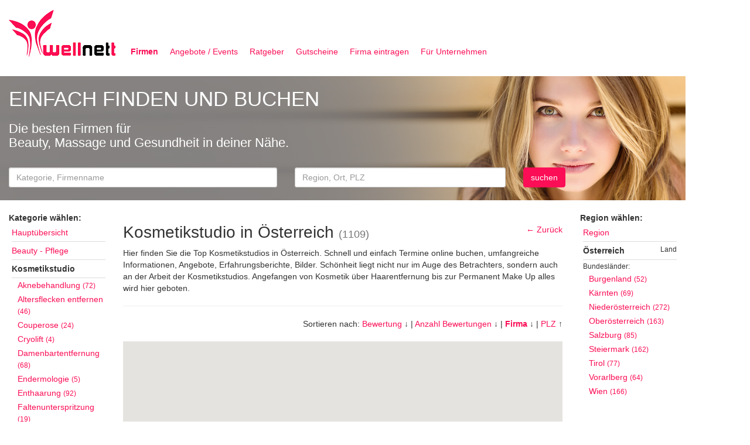

--- FILE ---
content_type: text/html; charset=UTF-8
request_url: https://www.wellnett.at/wn/firmen/kategorie/kosmetikstudio/region/oesterreich/sortierung/-title/
body_size: 10890
content:
<!DOCTYPE html><!-- //-->
<html lang="de">
  <head>
      <meta charset="utf-8">
      <!--[if IE ]>
      <meta http-equiv="X-UA-Compatible" content="IE=edge,chrome=1">
      <![endif]-->

    <meta name="viewport" content="width=device-width, initial-scale=1">

    <meta name="keywords" content="Kosmetikstudios,nicht,Make,der,der,Arbeit,Auge,Schönheit,über,auch,Hier,finden,des,liegt,an,im,in,hier,Betrachters,Kosmetikstudios.,Erfahrungsberichte,Up,Permanent,geboten.&nbsp,Schnell,Haarentfernung" />
    <meta name="description" content="Kosmetikstudio in Österreich. Schnell und einfach Termine auch online buchen, umfangreiche Informationen, Angebote, Erfahrungsberichte, Bilder. - Österreich">

    <meta name="robots" content="NOODP">

    <title>Kosmetikstudio in Österreich | wellnett</title>

    <link rel="icon" href="/img/favicon.ico" type="image/x-icon" />

    <link rel="canonical" href="https://www.wellnett.at/wn/firmen/kategorie/kosmetikstudio/region/oesterreich/sortierung/-title/" >

    <link href="/css/bootstrap.min.css" rel="stylesheet">

   <!-- IE10 viewport hack for Surface/desktop Windows 8 bug -->
   <link href="/css/ie10-viewport-bug-workaround.css" rel="stylesheet">

   <link href="/css/jquery.fancybox.css" rel="stylesheet">

   <link href="/css/select2.min.css" rel="stylesheet">

   <link href="/css/bootstrap-datetimepicker.min.css" rel="stylesheet">

   <link href="/css/fullcalendar.min.css" rel="stylesheet">
   <link href="/css/fullcalendar.print.css" rel="stylesheet" media="print">

   <link href="/css/wellnett.css" rel="stylesheet">

    <!--[if lt IE 9]>
      <script src="/js/html5shiv.min.js"></script>
      <script src="/js/respond.min.js"></script>
    <![endif]-->

    <script src="/js/jquery-2.2.1.min.js"></script>
    <script src="/js/bootstrap.min.js"></script>
    <!-- IE10 viewport hack for Surface/desktop Windows 8 bug -->
    <script src="/js/ie10-viewport-bug-workaround.js"></script>

    <script src="/js/validator.min.js"></script>

    <script src="/js/typeahead.bundle.patched.js"></script>

    <script src="/js/jquery.fancybox.pack.js"></script>

    <script src="/js/select2.full.min.js"></script>
    <script src="/js/select2.de.js"></script>

    <script src="/js/moment-with-locales.min.js"></script>

    <script src="/js/bootstrap-datetimepicker.min.js"></script>

    <script src="/js/fullcalendar.min.js"></script>
    <script src="/js/fullcalendar.de.js"></script>

    <script src="/js/wellnett.js"></script>

    <script>

      moment.locale('de');

      (function(i,s,o,g,r,a,m){i['GoogleAnalyticsObject']=r;i[r]=i[r]||function(){
      (i[r].q=i[r].q||[]).push(arguments)},i[r].l=1*new Date();a=s.createElement(o),
      m=s.getElementsByTagName(o)[0];a.async=1;a.src=g;m.parentNode.insertBefore(a,m)
      })(window,document,'script','https://www.google-analytics.com/analytics.js','ga');

      ga('create', 'UA-77911072-1', 'auto');
      ga('send', 'pageview');

    </script>
  </head>
  <body>
<nav id="navtop" class="navbar navbar-default">
<div class="container-fluid">
  <div class="navbar-header">
     <button type="button" class="navbar-toggle collapsed" data-toggle="collapse" data-target="#navbar" aria-expanded="false" aria-controls="navbar">
      <span class="sr-only">Navigation</span>
      <span class="icon-bar"></span>
      <span class="icon-bar"></span>
      <span class="icon-bar"></span>
     </button>
     <a class="navbar-brand" href="/">
        <img class="hidden-xs" src="/img/wellnett-at-logo.png" class="img-responsive" width="183" height="86" border="0" alt="Logo wellnett" title="Logo wellnett" />
        <img class="visible-xs" src="/img/wellnett-at-logo-xs.png" class="img-responsive" width="106" height="50" border="0" alt="Logo wellnett" title="Logo wellnett" />
     </a>
  </div>
  <div id="navbar" class="collapse navbar-collapse">
     <ul class="nav navbar-nav">
      <li class="active"><a href="/wn/firmen/kategorie/kosmetikstudio/region/oesterreich/">Firmen</a></li>
      <li><a href="/wn/angebote-events/kategorie/kosmetikstudio/region/oesterreich/">Angebote / Events</a></li>
      <li><a href="/wn/ratgeber/kategorie/kosmetikstudio/region/oesterreich/">Ratgeber</a></li>
      <li><a href="https://ongus.com/wellnett-gutscheine" target="_gutscheine">Gutscheine</a></li>
      <li><a href="/wn/firma-eintragen/">Firma eintragen</a></li>
      <li><a href="/wn/fuer-unternehmen/">F&uuml;r Unternehmen</a></li>
     </ul>
    </div><!-- /.nav-collapse -->
</div><!-- /.container -->
</nav><!-- /.navbar -->

   <div id="toTop" class="btn btn-purple"><span class="glyphicon glyphicon-chevron-up"></span></div>

   <div id="main" class="container">

<div id="search-xs" class="visible-xs row">
   <div id="searchformdiv-xs" class="col-xs-12">
      <form id="searchform-xs" role="form" action="/wn/firmen/kategorie/kosmetikstudio/region/oesterreich/" method="post">
         <input type="hidden" name="form" value="search" />
         <input type="hidden" name="f_module" value="firmen" />

         <div id="searchform-xs_catreg">
            <div class="row">
               <div class="col-xs-9">
                  <input type="hidden" id="f_kategorie-xs" name="f_kategorie" value="" />
                  <input type="hidden" id="f_search_company-xs" name="f_search_company" value="" />
                  <input type="text" class="form-control typeahead" id="ft_kategorie-xs" name="ft_kategorie" placeholder="Kategorie, Firmenname" />
               </div>
               <div class="col-xs-9">
                  <input type="hidden" id="f_region-xs" name="f_region" value="" />
                  <input type="text" class="form-control typeahead" id="ft_region-xs" name="ft_region" placeholder="Region, Ort, PLZ" />
               </div>
            </div>
         </div>

         <div class="row">
            <div class="col-xs-2">
               <button style="display: block;" class="btn btn-purple" type="submit">suchen</button>
            </div>
            <div class="col-xs-7 text-right">
               <h1>EINFACH FINDEN UND BUCHEN</h1>
            </div>
         </div>

      </form>
   </div>
</div>
<div id="search" class="hidden-xs row">
   <div id="searchformdiv" class="col-sm-12">
      <form id="searchform" role="form" action="/wn/firmen/kategorie/kosmetikstudio/region/oesterreich/" method="post">
         <input type="hidden" name="form" value="search" />
         <input type="hidden" name="f_module" value="firmen" />

         <div class="row">
            <div class="col-sm-12">
               <h1>EINFACH FINDEN UND BUCHEN</h1>
               <h2>
                  Die besten Firmen f&uuml;r<br/>
                  Beauty, Massage und Gesundheit in deiner N&auml;he.
               </h2><br/>
            </div>
         </div>

         <div class="row">

            <div class="col-sm-5">
               <input type="hidden" id="f_kategorie" name="f_kategorie" value="" />
               <input type="hidden" id="f_search_company" name="f_search_company" value="" />
               <input type="text" class="form-control typeahead" id="ft_kategorie" name="ft_kategorie" placeholder="Kategorie, Firmenname" />
            </div>
            <div class="col-sm-4">
               <input type="hidden" id="f_region" name="f_region" value="" />
               <input type="text" class="form-control typeahead" id="ft_region" name="ft_region" placeholder="Region, Ort, PLZ" />
            </div>

            <div class="col-sm-2">
               <button style="display: block;" class="btn btn-purple" type="submit">suchen</button>
            </div>
         </div>

      </form>
   </div>
</div>


<script type="text/javascript">
<!--
$(function() {

   var companies = new Bloodhound({
      datumTokenizer: Bloodhound.tokenizers.whitespace,
      queryTokenizer: Bloodhound.tokenizers.whitespace,
      remote: {
         url: '/wn/suche-firmen/kategorie/kosmetikstudio/region/oesterreich/%QUERY/',
         wildcard: '%QUERY'
      },
   });

   var categories = new Bloodhound({
      datumTokenizer: Bloodhound.tokenizers.whitespace,
      queryTokenizer: Bloodhound.tokenizers.whitespace,
      remote: {
         url: '/wn/suche-kategorie/kategorie/kosmetikstudio/region/oesterreich/%QUERY/',
         wildcard: '%QUERY'
      },
   });

   $('#ft_kategorie,#ft_kategorie-xs').typeahead({
      hint: true,
      highlight: true,
      minLength: 1
   }, {
      name: 'categories',
      display: 'name',
      source: categories,
      templates: {
         header: '<h4 class="tt-suggestion-group">Kategorien</h4>',
         empty: [
          '<h4 class="tt-suggestion-group">Kategorien</h4>',
          '<div class="typeahead-empty-message">',
            'Keine Kategorie gefunden',
          '</div>'
       ].join('\n'),
      },
      limit: 50
   }, {
      name: 'companies',
      display: 'name',
      source: companies,
      limit: 50,
      templates: {
         header: '<h4 class="tt-suggestion-group">gesucht wird ab Kosmetikstudio in Österreich</h4>',
         empty: [
          '<h4 class="tt-suggestion-group">gesucht wird ab Kosmetikstudio in Österreich</h4>',
          '<div class="typeahead-empty-message">',
            'Keine Firma gefunden',
          '</div>'
        ].join('\n'),
        suggestion: function(data) {
          return '<div>' + data.name + ' (' + data.address + ')' + '</div>';
         }
      }
   }).bind("typeahead:selected", function(obj, datum, name) {

      if (datum.type == 'category') {
         $('[name="f_kategorie"]').val(datum.id);
      }
      if (datum.type == 'data') {
         $('[name="f_module"]').val('suche-firma');
         $('[name="f_search_company"]').val(datum.name);
         obj.target.form.submit();
      }
   });

   var regions_bdl = new Bloodhound({
      datumTokenizer: Bloodhound.tokenizers.whitespace,
      queryTokenizer: Bloodhound.tokenizers.whitespace,
      remote: {
         url: '/wn/suche-region/kategorie/kosmetikstudio/region/oesterreich/3/%QUERY/',
         wildcard: '%QUERY'
      },
   });
   var regions_bez = new Bloodhound({
      datumTokenizer: Bloodhound.tokenizers.whitespace,
      queryTokenizer: Bloodhound.tokenizers.whitespace,
      remote: {
         url: '/wn/suche-region/kategorie/kosmetikstudio/region/oesterreich/4/%QUERY/',
         wildcard: '%QUERY'
      },
   });
   var regions_gem = new Bloodhound({
      datumTokenizer: Bloodhound.tokenizers.whitespace,
      queryTokenizer: Bloodhound.tokenizers.whitespace,
      remote: {
         url: '/wn/suche-region/kategorie/kosmetikstudio/region/oesterreich/5/%QUERY/',
         wildcard: '%QUERY'
      },
   });
   var regions_ort = new Bloodhound({
      datumTokenizer: Bloodhound.tokenizers.whitespace,
      queryTokenizer: Bloodhound.tokenizers.whitespace,
      remote: {
         url: '/wn/suche-region/kategorie/kosmetikstudio/region/oesterreich/6/%QUERY/',
         wildcard: '%QUERY'
      },
   });

   $('#ft_region,#ft_region-xs').typeahead({
      hint: true,
      highlight: true,
      minLength: 1
   }, {
      name: 'regions_bdl',
      display: 'name',
      source: regions_bdl,
      templates: { header: '<h4 class="tt-suggestion-group">Bundesl&auml;nder</h4>' },
      limit: 50
   }, {
      name: 'regions_bez',
      display: 'name',
      source: regions_bez,
      templates: { header: '<h4 class="tt-suggestion-group">Bezirke</h4>' },
      limit: 50
   }, {
      name: 'regions_gem',
      display: 'name',
      source: regions_gem,
      templates: { header: '<h4 class="tt-suggestion-group">Gemeinden</h4>' },
      limit: 50
   }, {
      name: 'regions_ort',
      display: 'name',
      source: regions_ort,
      templates: { header: '<h4 class="tt-suggestion-group">Orte</h4>' },
      limit: 50
   }).bind("typeahead:selected", function(obj, datum, name) {
      $('[name="f_region"]').val(datum.id);
   });

});
//-->
</script>
      <br />
      <div class="row">
<div class="visible-xs" >
   <div id="sidebar-theme-xs" class="slide-out-div">
      <a href="javascript:void(0);" id="sidebar-theme-xs-close"><span class="glyphicon glyphicon-remove-circle" style="position:absolute; left: 5px; top: 5px;"></span></a>
      <div class="slide-out-div-inner">
         <a class="handle-theme" href="javascript:void(0);"><span class="glyphicon glyphicon-chevron-right"></span> Themen</a>
         <div class="slide-out-content"></div>
      </div>
   </div>
</div>

<script type="text/javascript">
<!--
$(function() {
    $('#sidebar-theme-xs').tabSlideOut({
        tabHandle: '.handle-theme',
        tabWidth: '80px',
        tabHeight: '24px',
        tabLocation: 'left',
        speed: 300,
        contentElement: '#sidebar-theme',
        closeButton: '#sidebar-theme-xs-close'
   });
});
//-->
</script>
<div class="col-sm-2 hidden-xs" id="sidebar-theme" >
   <b>Kategorie w&auml;hlen:</b><br />
<ul class="navtheme"><li><a href="/wn/firmen/kategorie/hauptuebersicht/region/oesterreich/">Hauptübersicht</a></li></ul><ul class="navtheme"><li><a href="/wn/firmen/kategorie/beauty-pflege/region/oesterreich/">Beauty - Pflege</a></li></ul><ul class="navtheme"><li><b>Kosmetikstudio</b></li></ul>        <ul class="navthemesub">
<li><a href="/wn/firmen/kategorie/aknebehandlung/region/oesterreich/">Aknebehandlung <small>(72)</small></a></li><li><a href="/wn/firmen/kategorie/altersflecken-entfernen/region/oesterreich/">Altersflecken entfernen <small>(46)</small></a></li><li><a href="/wn/firmen/kategorie/couperose/region/oesterreich/">Couperose <small>(24)</small></a></li><li><a href="/wn/firmen/kategorie/cryolift/region/oesterreich/">Cryolift <small>(4)</small></a></li><li><a href="/wn/firmen/kategorie/damenbartentfernung/region/oesterreich/">Damenbartentfernung <small>(68)</small></a></li><li><a href="/wn/firmen/kategorie/endermologie/region/oesterreich/">Endermologie <small>(5)</small></a></li><li><a href="/wn/firmen/kategorie/enthaarung/region/oesterreich/">Enthaarung <small>(92)</small></a></li><li><a href="/wn/firmen/kategorie/faltenunterspritzung/region/oesterreich/">Faltenunterspritzung <small>(19)</small></a></li><li><a href="/wn/firmen/kategorie/feuchtigkeitsbehandlung/region/oesterreich/">Feuchtigkeitsbehandlung <small>(971)</small></a></li><li><a href="/wn/firmen/kategorie/fruchtsaeurebehandlung/region/oesterreich/">Fruchtsäurebehandlung <small>(34)</small></a></li><li><a href="/wn/firmen/kategorie/gesichtsbehandlung/region/oesterreich/">Gesichtsbehandlung <small>(1027)</small></a></li><li><a href="/wn/firmen/kategorie/haarentfernung/region/oesterreich/">Haarentfernung <small>(69)</small></a></li><li><a href="/wn/firmen/kategorie/haut-und-haar-mikroskopie/region/oesterreich/">Haut und Haar Mikroskopie <small>(21)</small></a></li><li><a href="/wn/firmen/kategorie/hormontherapie/region/oesterreich/">Hormontherapie <small>(2)</small></a></li><li><a href="/wn/firmen/kategorie/jet-peel/region/oesterreich/">Jet Peel <small>(2)</small></a></li><li><a href="/wn/firmen/kategorie/koerperbehandlung/region/oesterreich/">Körperbehandlung <small>(1006)</small></a></li><li><a href="/wn/firmen/kategorie/lipomassage/region/oesterreich/">Lipomassage <small>(4)</small></a></li><li><a href="/wn/firmen/kategorie/maennerkosmetik/region/oesterreich/">Männerkosmetik <small>(43)</small></a></li><li><a href="/wn/firmen/kategorie/mesotherapie/region/oesterreich/">Mesotherapie <small>(18)</small></a></li><li><a href="/wn/firmen/kategorie/microdermabrasion/region/oesterreich/">Microdermabrasion <small>(24)</small></a></li><li><a href="/wn/firmen/kategorie/microneedling/region/oesterreich/">Microneedling <small>(8)</small></a></li><li><a href="/wn/firmen/kategorie/pedikuere/region/oesterreich/">Pediküre <small>(56)</small></a></li><li><a href="/wn/firmen/kategorie/permanent-make-up/region/oesterreich/">Permanent Make Up <small>(46)</small></a></li><li><a href="/wn/firmen/kategorie/radiofrequenzbehandlung/region/oesterreich/">Radiofrequenzbehandlung <small>(16)</small></a></li><li><a href="/wn/firmen/kategorie/sauerstofflifting/region/oesterreich/">Sauerstofflifting <small>(1)</small></a></li><li><a href="/wn/firmen/kategorie/spray-tanning/region/oesterreich/">Spray Tanning <small>(10)</small></a></li><li><a href="/wn/firmen/kategorie/typberatung/region/oesterreich/">Typberatung <small>(42)</small></a></li><li><a href="/wn/firmen/kategorie/ultraschall-behandlung/region/oesterreich/">Ultraschall Behandlung <small>(27)</small></a></li><li><a href="/wn/firmen/kategorie/wimpernverlaengerung/region/oesterreich/">Wimpernverlängerung <small>(38)</small></a></li><li><a href="/wn/firmen/kategorie/zahnaufhellung/region/oesterreich/">Zahnaufhellung <small>(3)</small></a></li>        </ul>
</div>
<div class="col-xs-12 col-sm-8">
    <div>
       <div class="pull-right">
          <a href="javascript: history.back();">&larr; Zurück</a>
      </div>
      <h1>
    Kosmetikstudio in Österreich <small>(1109)</small>       </h1>
    <p>Hier finden Sie die Top Kosmetikstudios in Österreich. Schnell und einfach Termine online buchen, umfangreiche Informationen, Angebote, Erfahrungsberichte, Bilder. Schönheit liegt nicht nur im Auge des Betrachters, sondern auch an der Arbeit der Kosmetikstudios. Angefangen von Kosmetik über Haarentfernung bis zur Permanent Make Up alles wird hier geboten.&nbsp;<br></p>    </div>
    <hr/>
     <div class="row">
        <div class="col-sm-12 text-right">
           Sortieren nach:
           <a  href="/wn/firmen/kategorie/kosmetikstudio/region/oesterreich/sortierung/-rating_avg/">Bewertung</a> &darr; |
           <a  href="/wn/firmen/kategorie/kosmetikstudio/region/oesterreich/sortierung/-rating_cnt/">Anzahl Bewertungen</a> &darr; |
           <a style="font-weight: bold;"  href="/wn/firmen/kategorie/kosmetikstudio/region/oesterreich/sortierung/title/">Firma</a> &darr; |
           <a  href="/wn/firmen/kategorie/kosmetikstudio/region/oesterreich/sortierung/plz/">PLZ</a> &uarr;
        </div>
     </div>

     <br/>

     <div class="row">
        <div class="col-sm-12">

           <div id="map_canvas"></div>
               <script>

                  var map;
                 function initMap() {

                    var bounds = new google.maps.LatLngBounds();
                    var mapOptions = {
                        mapTypeId: 'roadmap'
                    };

                    map = new google.maps.Map(document.getElementById("map_canvas"), mapOptions);

                    var markers = [['<a href="/wn/firmen/kategorie/kosmetikstudio/comfort-sugaring-studio-by-rebecca-jahn/">Pandhy´s Sugaring Rebecca Jahn</a><br />Singergasse 12<br />2700 Wiener Neustadt-Stadt', 47.81238780, 16.23969540],['<a href="/wn/firmen/kategorie/kosmetikstudio/medicare-wien/">medicare Wien</a><br />Schottenring 30, Franz Josefs Kai 59<br />1010 Wien', 48.21700710, 16.36992910],['<a href="/wn/firmen/kategorie/kosmetikstudio/holzer-cosmetic-massage-wellness/">Holzer   cosmetic | massage | wellness</a><br />Hauptplatz 1 / 1. Stock<br />2130 Mistelbach', 48.59026590, 16.57707320],['<a href="/wn/firmen/kategorie/kosmetikstudio/fitness-beauty-saloon-wien-14-fett-weg-frieren-power-plate/">fitness + beauty saloon wien 14</a><br />Breitenseerstr. 38<br />1140 Wien', 48.20136440, 16.30941880],['<a href="/wn/firmen/kategorie/kosmetikstudio/face-to-face-cosmetics-e-u/">Face to Face Cosmetics e.U.</a><br />Fleischmarkt 16 / Stg.1/ 1DG / Top N<br />1010 Wien', 48.20826470, 16.37392060],['<a href="/wn/firmen/kategorie/kosmetikstudio/aktivital-simmering/">aktiVital Simmering</a><br />Simmeringer Hauptstraße 80-82/Top 3.<br />1110 Wien', 48.17547250, 16.41481380],['<a href="/wn/firmen/kategorie/kosmetikstudio/studio-marianne-beauty-wellnesszentrum-podologiezentrum-2/">STUDIO MARIANNE   Beauty & Wellnesszentrum   Podologiezentrum</a><br />Kierlingerstraße 12/14<br />3400 Klosterneuburg', 48.30747420, 16.32022910],['<a href="/wn/firmen/kategorie/kosmetikstudio/rs-beauty-experte/">RS Beauty Experte </a><br />Grazerstrasse 57/3<br />2604 Niederösterreich ', 48.18319540, 16.29980340],['<a href="/wn/firmen/kategorie/kosmetikstudio/kosmetikstudio-vock/">Kosmetikstudio Vock</a><br />Reinprechtsdorferstrasse 52<br />1050 Wien', 48.18687200, 16.35305150],['<a href="/wn/firmen/kategorie/kosmetikstudio/kosmetik-welsburg-2/">Kosmetik Welsburg</a><br />Anton Baumgartner-Str. 44/Top 38<br />1230 Wien', 48.15111610, 16.31490000],['<a href="/wn/firmen/kategorie/kosmetikstudio/kosmetik-plessl-klosterneuburg/">Kosmetik Plessl - Klosterneuburg</a><br />Rathausplatz 16<br />3400 Klosterneuburg', 48.30564270, 16.32536970],['<a href="/wn/firmen/kategorie/kosmetikstudio/ihr-fachinstitut-fuer-gesundheit-entspannung-fuer-wohlbefinden-schoenheit-christine-schreiner/">Ihr Fachinstitut für Gesundheit & Entspannung Christine Schreiner</a><br />Promenade 12<br />3353 Seitenstetten', 48.03785570, 14.65045820],['<a href="/wn/firmen/kategorie/kosmetikstudio/city-wellness-medical/">City Wellness Medical</a><br />Lenaugasse 5<br />1080 Wien', 48.20986420, 16.35430700],['<a href="/wn/firmen/kategorie/kosmetikstudio/beautyhaus-wimmer-2/">Beautyhaus Wimmer</a><br />Engländergasse 89<br />3040 Neulengbach', 48.19639930, 15.88770070],['<a href="/wn/firmen/kategorie/kosmetikstudio/beauty-hairstudio-bauer/">Beauty & HairStudio Bauer</a><br />Hofgarten 3/3<br />2801 Katzelsdorf', 47.77551540, 16.26852900],['<a href="/wn/firmen/kategorie/kosmetikstudio/art-of-cosmetic/">Art of Cosmetic</a><br />Wickenburggasse 2<br />1080 Wien', 48.21168860, 16.35454180],['<a href="/wn/firmen/kategorie/kosmetikstudio/wohlfuehloase-marlies/">Wohlfühloase Marlies</a><br />Korneuburger Straße 140<br />2102 Bisamberg', 48.33976640, 16.34344160],['<a href="/wn/firmen/kategorie/kosmetikstudio/wellness-therapie-haslauer/">Wellness & Therapie Haslauer</a><br />Moosstraße 131<br />5020 Salzburg', 47.76186520, 13.01773940],['<a href="/wn/firmen/kategorie/kosmetikstudio/vitalinstitut-mapeco/">Vitalinstitut mapeco</a><br />Stubenberg 205<br />8223 Stubenberg', 47.24529030, 15.80072360],['<a href="/wn/firmen/kategorie/kosmetikstudio/synergie-mensch-gesundheit-im-zentrum-hypnose-praxis-2/">Synergie Mensch HYPNOSE PRAXIS</a><br />Prof. Wirtinger Gasse 3/1<br />3370 Ybbs an der Donau', 48.17862230, 15.08166030]];
                    var infoWindow = new google.maps.InfoWindow(), marker, i;

                    for( i = 0; i < markers.length; i++ ) {
                       if (markers[i][1] && markers[i][2]) {

                          var position = new google.maps.LatLng(markers[i][1], markers[i][2]);
                          bounds.extend(position);
                          marker = new google.maps.Marker({
                             position: position,
                             map: map,
                             title: markers[i][0],
                             icon: 'https://chart.googleapis.com/chart?chst=d_map_pin_letter&chld=' + (i+1) + '|FB4E86|000000',
                             zIndex: markers.length-i
                          });

                          google.maps.event.addListener(marker, 'click', (function(marker, i) {
                             return function() {
                                  infoWindow.setContent('<div class="info_content"><p>'+markers[i][0]+'</p></div>');
                                  infoWindow.open(map, marker);
                             }
                          })(marker, i));
                       }
                    }
                  map.fitBounds(bounds);
                  map.panToBounds(bounds);
                 }
               </script>

        </div>
     </div>

     <br />
     <div class="row">

        <div class="col-sm-12">
<nav class="text-center">
  <ul class="pagination">
<li class="first disabled"><a href="/wn/firmen/kategorie/kosmetikstudio/region/oesterreich/sortierung/-title/"><span class="glyphicon glyphicon-fast-backward"></span></a></li><li class="prev disabled"><a href="/wn/firmen/kategorie/kosmetikstudio/region/oesterreich/sortierung/-title/"><span class="glyphicon glyphicon-backward"></span></a></li><li class="active"><a href="/wn/firmen/kategorie/kosmetikstudio/region/oesterreich/sortierung/-title/">1</a></li><li><a href="/wn/firmen/kategorie/kosmetikstudio/region/oesterreich/seite/2/sortierung/-title/">2</a></li><li><a href="/wn/firmen/kategorie/kosmetikstudio/region/oesterreich/seite/3/sortierung/-title/">3</a></li><li><a href="/wn/firmen/kategorie/kosmetikstudio/region/oesterreich/seite/4/sortierung/-title/">4</a></li><li><a href="/wn/firmen/kategorie/kosmetikstudio/region/oesterreich/seite/5/sortierung/-title/">5</a></li><li class="disabled"><a href="#">...</a></li><li><a href="/wn/firmen/kategorie/kosmetikstudio/region/oesterreich/seite/56/sortierung/-title/">56</a></li><li class="next"><a href="/wn/firmen/kategorie/kosmetikstudio/region/oesterreich/seite/2/sortierung/-title/"><span class="glyphicon glyphicon-forward"></span></a></li><li class="last"><a href="/wn/firmen/kategorie/kosmetikstudio/region/oesterreich/seite/56/sortierung/-title/"><span class="glyphicon glyphicon-fast-forward"></span></a></li>  </ul>
</nav>
       </div>

<div class="col-lg-12">
   <div class="entry1">
     <div class="row">
        <div class="visible-xs col-xs-12" style="font-size: 1.5em;">
           1        </div>
         <div class="hidden-xs col-sm-1 col-lg-1 text-right" style="font-size: 1.5em;">
            1         </div>
         <div class="col-xs-12 col-sm-11 col-lg-2">
<img class="img-responsive" src="/img/data/c4ca4238a0b923820dcc509a6f75849b/77369e37b2aa1404f416275183ab055f/pandhys-sugaring-logo.jpg" style="max-width: 100px;" alt="Pandhy´s Sugaring Rebecca Jahn" title="Pandhy´s Sugaring Rebecca Jahn" style="max-width: 100px;"/>         </div>
         <div class="col-xs-12 col-sm-11 col-sm-offset-1 col-lg-offset-0 col-lg-9">
            <div class="pull-right">
TOP Eintrag Bundesland<br/><br/><a class="pull-right btn btn-sm btn-default btn-purple" href="/wn/firmen/kategorie/kosmetikstudio/comfort-sugaring-studio-by-rebecca-jahn/#appointment" alt="Terminanfrage" title="Terminanfrage"><span class="glyphicon glyphicon-time"></span> Terminanfrage</a>            </div>
            <p>
<span class="glyphicon glyphicon-star-empty"></span><span class="glyphicon glyphicon-star-empty"></span><span class="glyphicon glyphicon-star-empty"></span><span class="glyphicon glyphicon-star-empty"></span><span class="glyphicon glyphicon-star-empty"></span>               (0)
            </p>
            <p><b><a href="/wn/firmen/kategorie/kosmetikstudio/comfort-sugaring-studio-by-rebecca-jahn/">Pandhy´s Sugaring Rebecca Jahn</a></b></p>
            <p>Singergasse 12, 2700 Wiener Neustadt-Stadt<br />
            <a href='callto:+43(0)66917990311'>+43 (0) 669 / 17 99 03 11</a></p>
            <p>Enthaarung mit Sugaring, Wimperndauerwelle, Wimpern färben, Augenbrauen färben, Fußpflege, Friseur, Nageldesign, Maniküre, Pediküre</p>
         </div>
      </div>
   </div>
</div>
<div class="col-lg-12">
   <div class="entry1">
     <div class="row">
        <div class="visible-xs col-xs-12" style="font-size: 1.5em;">
           2        </div>
         <div class="hidden-xs col-sm-1 col-lg-1 text-right" style="font-size: 1.5em;">
            2         </div>
         <div class="col-xs-12 col-sm-11 col-lg-2">
<img class="img-responsive" src="/img/data/c81e728d9d4c2f636f067f89cc14862c/c30fb4dc55d801fc7473840b5b161dfa/medicare-Wien.jpg" style="max-width: 100px;" alt="medicare Wien" title="medicare Wien" style="max-width: 100px;"/>         </div>
         <div class="col-xs-12 col-sm-11 col-sm-offset-1 col-lg-offset-0 col-lg-9">
            <div class="pull-right">
TOP Eintrag Bundesland<br/><br/><a class="pull-right btn btn-sm btn-default btn-purple" href="/wn/firmen/kategorie/kosmetikstudio/medicare-wien/#appointment" alt="Terminanfrage" title="Terminanfrage"><span class="glyphicon glyphicon-time"></span> Terminanfrage</a>            </div>
            <p>
<span class="glyphicon glyphicon-star"></span><span class="glyphicon glyphicon-star"></span><span class="glyphicon glyphicon-star"></span><span class="glyphicon glyphicon-star"></span><span class="glyphicon glyphicon-star"></span>               (1)
            </p>
            <p><b><a href="/wn/firmen/kategorie/kosmetikstudio/medicare-wien/">medicare Wien</a></b></p>
            <p>Schottenring 30, Franz Josefs Kai 59, 1010 Wien<br />
            <a href='callto:069919045437'>0699 19045437</a></p>
            <p>Apparative Kosmetik, Dauerhafte Haarentfernung, AWT Wellentherapie, Fettreduktion, Hautstraffung, Cellulite, Kryolipolyse, Hautverjüngung, Lymphdrainage, Permanent Make up, Gesichtsbehandlungen,...</p>
         </div>
      </div>
   </div>
</div>
<div class="col-lg-12">
   <div class="entry1">
     <div class="row">
        <div class="visible-xs col-xs-12" style="font-size: 1.5em;">
           3        </div>
         <div class="hidden-xs col-sm-1 col-lg-1 text-right" style="font-size: 1.5em;">
            3         </div>
         <div class="col-xs-12 col-sm-11 col-lg-2">
<img class="img-responsive" src="/img/data/c4ca4238a0b923820dcc509a6f75849b/4d8556695c262ab91ff51a943fdd6058/holzer_cosmetic_massage_wellness.gif" style="max-width: 100px;" alt="Holzer   cosmetic | massage | wellness" title="Holzer   cosmetic | massage | wellness" style="max-width: 100px;"/>         </div>
         <div class="col-xs-12 col-sm-11 col-sm-offset-1 col-lg-offset-0 col-lg-9">
            <div class="pull-right">
TOP Eintrag Bundesland<br/><br/><a class="pull-right btn btn-sm btn-default btn-purple" href="/wn/firmen/kategorie/kosmetikstudio/holzer-cosmetic-massage-wellness/#appointment" alt="Terminanfrage" title="Terminanfrage"><span class="glyphicon glyphicon-time"></span> Terminanfrage</a>            </div>
            <p>
<span class="glyphicon glyphicon-star-empty"></span><span class="glyphicon glyphicon-star-empty"></span><span class="glyphicon glyphicon-star-empty"></span><span class="glyphicon glyphicon-star-empty"></span><span class="glyphicon glyphicon-star-empty"></span>               (0)
            </p>
            <p><b><a href="/wn/firmen/kategorie/kosmetikstudio/holzer-cosmetic-massage-wellness/">Holzer   cosmetic | massage | wellness</a></b></p>
            <p>Hauptplatz 1 / 1. Stock, 2130 Mistelbach<br />
            <a href='callto:0257235435'>02572 35435</a></p>
            <p></p>
         </div>
      </div>
   </div>
</div>
<div class="col-lg-12">
   <div class="entry1">
     <div class="row">
        <div class="visible-xs col-xs-12" style="font-size: 1.5em;">
           4        </div>
         <div class="hidden-xs col-sm-1 col-lg-1 text-right" style="font-size: 1.5em;">
            4         </div>
         <div class="col-xs-12 col-sm-11 col-lg-2">
<img class="img-responsive" src="/img/data/c4ca4238a0b923820dcc509a6f75849b/d4b2aeb2453bdadaa45cbe9882ffefcf/fitness_und_beauty_logo.jpg" style="max-width: 100px;" alt="fitness + beauty saloon wien 14" title="fitness + beauty saloon wien 14" style="max-width: 100px;"/>         </div>
         <div class="col-xs-12 col-sm-11 col-sm-offset-1 col-lg-offset-0 col-lg-9">
            <div class="pull-right">
TOP Eintrag Bundesland<br/><br/><a class="pull-right btn btn-sm btn-default btn-purple" href="/wn/firmen/kategorie/kosmetikstudio/fitness-beauty-saloon-wien-14-fett-weg-frieren-power-plate/#appointment" alt="Terminanfrage" title="Terminanfrage"><span class="glyphicon glyphicon-time"></span> Terminanfrage</a>            </div>
            <p>
<span class="glyphicon glyphicon-star"></span><span class="glyphicon glyphicon-star"></span><span class="glyphicon glyphicon-star"></span><span class="glyphicon glyphicon-star"></span><span class="glyphicon glyphicon-star"></span>               (2)
            </p>
            <p><b><a href="/wn/firmen/kategorie/kosmetikstudio/fitness-beauty-saloon-wien-14-fett-weg-frieren-power-plate/">fitness + beauty saloon wien 14</a></b></p>
            <p>Breitenseerstr. 38, 1140 Wien<br />
            <a href='callto:+43(0)19568555'>+43 (0) 1 / 956 85 55</a></p>
            <p>Power Plate, Fett weg frieren, dauerhafte Haarentfernung, Pigmentflecken & sonnengeschädigte Haut, Äderchen, Besenreiser, Akne</p>
         </div>
      </div>
   </div>
</div>
<div class="col-lg-12">
   <div class="entry1">
     <div class="row">
        <div class="visible-xs col-xs-12" style="font-size: 1.5em;">
           5        </div>
         <div class="hidden-xs col-sm-1 col-lg-1 text-right" style="font-size: 1.5em;">
            5         </div>
         <div class="col-xs-12 col-sm-11 col-lg-2">
<img class="img-responsive" src="/img/data/c81e728d9d4c2f636f067f89cc14862c/2c3ddf4bf13852db711dd1901fb517fa/logoneu1.jpg" style="max-width: 100px;" alt="Face to Face Cosmetics e.U." title="Face to Face Cosmetics e.U." style="max-width: 100px;"/>         </div>
         <div class="col-xs-12 col-sm-11 col-sm-offset-1 col-lg-offset-0 col-lg-9">
            <div class="pull-right">
TOP Eintrag Bundesland<br/><br/><a class="pull-right btn btn-sm btn-default btn-purple" href="/wn/firmen/kategorie/kosmetikstudio/face-to-face-cosmetics-e-u/#appointment" alt="Terminanfrage" title="Terminanfrage"><span class="glyphicon glyphicon-time"></span> Terminanfrage</a>            </div>
            <p>
<span class="glyphicon glyphicon-star"></span><span class="glyphicon glyphicon-star"></span><span class="glyphicon glyphicon-star"></span><span class="glyphicon glyphicon-star"></span><span class="glyphicon glyphicon-star"></span>               (1)
            </p>
            <p><b><a href="/wn/firmen/kategorie/kosmetikstudio/face-to-face-cosmetics-e-u/">Face to Face Cosmetics e.U.</a></b></p>
            <p>Fleischmarkt 16 / Stg.1/ 1DG / Top N, 1010 Wien<br />
            <a href='callto:+43(0)6764733866'>+43 (0) 676 47 33 866</a></p>
            <p>Kosmetikstudio, Haarentfernung, Face & Body Beratungen und Behandlungen, Make Up & Style, Männerkosmetik, Gewichtsmanagement, Ernährungsoptimierung, Spray Tanning, und vieles mehr...</p>
         </div>
      </div>
   </div>
</div>
<div class="col-lg-12">
   <div class="entry1">
     <div class="row">
        <div class="visible-xs col-xs-12" style="font-size: 1.5em;">
           6        </div>
         <div class="hidden-xs col-sm-1 col-lg-1 text-right" style="font-size: 1.5em;">
            6         </div>
         <div class="col-xs-12 col-sm-11 col-lg-2">
<img class="img-responsive" src="/img/data/c81e728d9d4c2f636f067f89cc14862c/61d77652c97ef636343742fc3dcf3ba9/logo11.jpg" style="max-width: 100px;" alt="aktiVital Simmering" title="aktiVital Simmering" style="max-width: 100px;"/>         </div>
         <div class="col-xs-12 col-sm-11 col-sm-offset-1 col-lg-offset-0 col-lg-9">
            <div class="pull-right">
TOP Eintrag Bundesland<br/><br/><a class="pull-right btn btn-sm btn-default btn-purple" href="/wn/firmen/kategorie/kosmetikstudio/aktivital-simmering/#appointment" alt="Terminanfrage" title="Terminanfrage"><span class="glyphicon glyphicon-time"></span> Terminanfrage</a>            </div>
            <p>
<span class="glyphicon glyphicon-star"></span><span class="glyphicon glyphicon-star"></span><span class="glyphicon glyphicon-star"></span><span class="glyphicon glyphicon-star"></span><span class="glyphicon glyphicon-star"></span>               (1)
            </p>
            <p><b><a href="/wn/firmen/kategorie/kosmetikstudio/aktivital-simmering/">aktiVital Simmering</a></b></p>
            <p>Simmeringer Hauptstraße 80-82/Top 3., 1110 Wien<br />
            <a href='callto:+43(0)6608109161'>+43 (0) 6608109161</a></p>
            <p>Kosmetikstudio, Power Plate, Salzgrotte, Hautstraffung, Falten Behandlung, Anti Aging, Radiofrequenz, Fettabbau, Narbenbehandlung IPL Haarentfernung, Cellulite, Körperwickel, Massagen, Salzanwendungen, Salzprodukte, Salzdekoration,</p>
         </div>
      </div>
   </div>
</div>
<div class="col-lg-12">
   <div class="entry1">
     <div class="row">
        <div class="visible-xs col-xs-12" style="font-size: 1.5em;">
           7        </div>
         <div class="hidden-xs col-sm-1 col-lg-1 text-right" style="font-size: 1.5em;">
            7         </div>
         <div class="col-xs-12 col-sm-11 col-lg-2">
<img class="img-responsive" src="/img/data/c81e728d9d4c2f636f067f89cc14862c/dbd22ba3bd0df8f385bdac3e9f8be207/logo_beauty_u_wellness_marianne_lusig.jpg" style="max-width: 100px;" alt="STUDIO MARIANNE   Beauty & Wellnesszentrum   Podologiezentrum" title="STUDIO MARIANNE   Beauty & Wellnesszentrum   Podologiezentrum" style="max-width: 100px;"/>         </div>
         <div class="col-xs-12 col-sm-11 col-sm-offset-1 col-lg-offset-0 col-lg-9">
            <div class="pull-right">
Premiumpaket<br/><br/><a class="pull-right btn btn-sm btn-default btn-purple" href="/wn/firmen/kategorie/kosmetikstudio/studio-marianne-beauty-wellnesszentrum-podologiezentrum-2/#appointment" alt="Terminanfrage" title="Terminanfrage"><span class="glyphicon glyphicon-time"></span> Terminanfrage</a>            </div>
            <p>
<span class="glyphicon glyphicon-star-empty"></span><span class="glyphicon glyphicon-star-empty"></span><span class="glyphicon glyphicon-star-empty"></span><span class="glyphicon glyphicon-star-empty"></span><span class="glyphicon glyphicon-star-empty"></span>               (0)
            </p>
            <p><b><a href="/wn/firmen/kategorie/kosmetikstudio/studio-marianne-beauty-wellnesszentrum-podologiezentrum-2/">STUDIO MARIANNE   Beauty & Wellnesszentrum   Podologiezentrum</a></b></p>
            <p>Kierlingerstraße 12/14, 3400 Klosterneuburg<br />
            <a href='callto:0224320420'>02243 20 420</a></p>
            <p>Marianne Hofstätter bringt mehr als 25 Jahre Erfahrung in ihr Gesundheits- und Schönheitsinstitut ein. Die stellvertretende Innungsmeisterin hat in den Berufen der Kosmetik, Massage und Fußpflege die Meister- und Befähigungsprüfungen abgelegt.</p>
         </div>
      </div>
   </div>
</div>
<div class="col-lg-12">
   <div class="entry1">
     <div class="row">
        <div class="visible-xs col-xs-12" style="font-size: 1.5em;">
           8        </div>
         <div class="hidden-xs col-sm-1 col-lg-1 text-right" style="font-size: 1.5em;">
            8         </div>
         <div class="col-xs-12 col-sm-11 col-lg-2">
-         </div>
         <div class="col-xs-12 col-sm-11 col-sm-offset-1 col-lg-offset-0 col-lg-9">
            <div class="pull-right">
Premiumpaket<br/><br/><a class="pull-right btn btn-sm btn-default btn-purple" href="/wn/firmen/kategorie/kosmetikstudio/rs-beauty-experte/#appointment" alt="Terminanfrage" title="Terminanfrage"><span class="glyphicon glyphicon-time"></span> Terminanfrage</a>            </div>
            <p>
<span class="glyphicon glyphicon-star"></span><span class="glyphicon glyphicon-star"></span><span class="glyphicon glyphicon-star"></span><span class="glyphicon glyphicon-star"></span><span class="glyphicon glyphicon-star"></span>               (2)
            </p>
            <p><b><a href="/wn/firmen/kategorie/kosmetikstudio/rs-beauty-experte/">RS Beauty Experte </a></b></p>
            <p>Grazerstrasse 57/3, 2604 Niederösterreich <br />
            <a href='callto:069911222044'>0699/11222044</a></p>
            <p></p>
         </div>
      </div>
   </div>
</div>
<div class="col-lg-12">
   <div class="entry1">
     <div class="row">
        <div class="visible-xs col-xs-12" style="font-size: 1.5em;">
           9        </div>
         <div class="hidden-xs col-sm-1 col-lg-1 text-right" style="font-size: 1.5em;">
            9         </div>
         <div class="col-xs-12 col-sm-11 col-lg-2">
<img class="img-responsive" src="/img/data/c81e728d9d4c2f636f067f89cc14862c/6be93f7a96fed60c477d30ae1de032fd/kosmetikstudio_vock_logo.jpg" style="max-width: 100px;" alt="Kosmetikstudio Vock" title="Kosmetikstudio Vock" style="max-width: 100px;"/>         </div>
         <div class="col-xs-12 col-sm-11 col-sm-offset-1 col-lg-offset-0 col-lg-9">
            <div class="pull-right">
Premiumpaket<br/><br/><a class="pull-right btn btn-sm btn-default btn-purple" href="/wn/firmen/kategorie/kosmetikstudio/kosmetikstudio-vock/#appointment" alt="Terminanfrage" title="Terminanfrage"><span class="glyphicon glyphicon-time"></span> Terminanfrage</a>            </div>
            <p>
<span class="glyphicon glyphicon-star-empty"></span><span class="glyphicon glyphicon-star-empty"></span><span class="glyphicon glyphicon-star-empty"></span><span class="glyphicon glyphicon-star-empty"></span><span class="glyphicon glyphicon-star-empty"></span>               (0)
            </p>
            <p><b><a href="/wn/firmen/kategorie/kosmetikstudio/kosmetikstudio-vock/">Kosmetikstudio Vock</a></b></p>
            <p>Reinprechtsdorferstrasse 52, 1050 Wien<br />
            <a href='callto:015442341'>01 544 23 41</a></p>
            <p>Gesichtsbehandlung, Körperbehandlung, Permanent Make Up, Maniküre, Pediküre, Fußpflege, Massagen, Haarentfernung, Harzen, Schminken, usw.</p>
         </div>
      </div>
   </div>
</div>
<div class="col-lg-12">
   <div class="entry1">
     <div class="row">
        <div class="visible-xs col-xs-12" style="font-size: 1.5em;">
           10        </div>
         <div class="hidden-xs col-sm-1 col-lg-1 text-right" style="font-size: 1.5em;">
            10         </div>
         <div class="col-xs-12 col-sm-11 col-lg-2">
<img class="img-responsive" src="/img/data/a87ff679a2f3e71d9181a67b7542122c/a48251d4c143adf4d4b657d5d82ee0ee/logo_welsburg-1.jpg" style="max-width: 100px;" alt="Kosmetik Welsburg" title="Kosmetik Welsburg" style="max-width: 100px;"/>         </div>
         <div class="col-xs-12 col-sm-11 col-sm-offset-1 col-lg-offset-0 col-lg-9">
            <div class="pull-right">
Premiumpaket<br/><br/><a class="pull-right btn btn-sm btn-default btn-purple" href="/wn/firmen/kategorie/kosmetikstudio/kosmetik-welsburg-2/#appointment" alt="Terminanfrage" title="Terminanfrage"><span class="glyphicon glyphicon-time"></span> Terminanfrage</a>            </div>
            <p>
<span class="glyphicon glyphicon-star"></span><span class="glyphicon glyphicon-star"></span><span class="glyphicon glyphicon-star"></span><span class="glyphicon glyphicon-star"></span><span class="glyphicon glyphicon-star"></span>               (1)
            </p>
            <p><b><a href="/wn/firmen/kategorie/kosmetikstudio/kosmetik-welsburg-2/">Kosmetik Welsburg</a></b></p>
            <p>Anton Baumgartner-Str. 44/Top 38, 1230 Wien<br />
            <a href='callto:016676557'>01 667 65 57</a></p>
            <p>Kosmetikstudio, Gesichtsbehandlungen, Gesichtsmassage, Lymphdrainage, Wimpern, Augenbrauen, Make Up, Mikrodermabrasion, Liftingbehandlungen, Harzen, Epilieren, 
Permanent Make Up, Ayurveda, Fachkosmetik - Linergistin - Solarium</p>
         </div>
      </div>
   </div>
</div>
<div class="col-lg-12">
   <div class="entry1">
     <div class="row">
        <div class="visible-xs col-xs-12" style="font-size: 1.5em;">
           11        </div>
         <div class="hidden-xs col-sm-1 col-lg-1 text-right" style="font-size: 1.5em;">
            11         </div>
         <div class="col-xs-12 col-sm-11 col-lg-2">
<img class="img-responsive" src="/img/data/c81e728d9d4c2f636f067f89cc14862c/9407c826d8e3c07ad37cb2d13d1cb641/logo-plessl.png" style="max-width: 100px;" alt="Kosmetik Plessl - Klosterneuburg" title="Kosmetik Plessl - Klosterneuburg" style="max-width: 100px;"/>         </div>
         <div class="col-xs-12 col-sm-11 col-sm-offset-1 col-lg-offset-0 col-lg-9">
            <div class="pull-right">
Premiumpaket<br/><br/><a class="pull-right btn btn-sm btn-default btn-purple" href="/wn/firmen/kategorie/kosmetikstudio/kosmetik-plessl-klosterneuburg/#appointment" alt="Terminanfrage" title="Terminanfrage"><span class="glyphicon glyphicon-time"></span> Terminanfrage</a>            </div>
            <p>
<span class="glyphicon glyphicon-star"></span><span class="glyphicon glyphicon-star"></span><span class="glyphicon glyphicon-star"></span><span class="glyphicon glyphicon-star"></span><span class="glyphicon glyphicon-star"></span>               (1)
            </p>
            <p><b><a href="/wn/firmen/kategorie/kosmetikstudio/kosmetik-plessl-klosterneuburg/">Kosmetik Plessl - Klosterneuburg</a></b></p>
            <p>Rathausplatz 16, 3400 Klosterneuburg<br />
            <a href='callto:06602543200'>0660 2543200</a></p>
            <p>Kosmetik, Anti-Aging, Fußpflege, Massage, Nageldesign, Bodywrapping, Cellulitebehandlung, Haarentfernung, Harzen,</p>
         </div>
      </div>
   </div>
</div>
<div class="col-lg-12">
   <div class="entry1">
     <div class="row">
        <div class="visible-xs col-xs-12" style="font-size: 1.5em;">
           12        </div>
         <div class="hidden-xs col-sm-1 col-lg-1 text-right" style="font-size: 1.5em;">
            12         </div>
         <div class="col-xs-12 col-sm-11 col-lg-2">
<img class="img-responsive" src="/img/data/c81e728d9d4c2f636f067f89cc14862c/f55cadb97eaff2ba1980e001b0bd9842/logo_christine_schreiner_neu.jpg" style="max-width: 100px;" alt="Ihr Fachinstitut für Gesundheit & Entspannung Christine Schreiner" title="Ihr Fachinstitut für Gesundheit & Entspannung Christine Schreiner" style="max-width: 100px;"/>         </div>
         <div class="col-xs-12 col-sm-11 col-sm-offset-1 col-lg-offset-0 col-lg-9">
            <div class="pull-right">
Premiumpaket<br/><br/><a class="pull-right btn btn-sm btn-default btn-purple" href="/wn/firmen/kategorie/kosmetikstudio/ihr-fachinstitut-fuer-gesundheit-entspannung-fuer-wohlbefinden-schoenheit-christine-schreiner/#appointment" alt="Terminanfrage" title="Terminanfrage"><span class="glyphicon glyphicon-time"></span> Terminanfrage</a>            </div>
            <p>
<span class="glyphicon glyphicon-star"></span><span class="glyphicon glyphicon-star"></span><span class="glyphicon glyphicon-star"></span><span class="glyphicon glyphicon-star"></span><span class="glyphicon glyphicon-star"></span>               (1)
            </p>
            <p><b><a href="/wn/firmen/kategorie/kosmetikstudio/ihr-fachinstitut-fuer-gesundheit-entspannung-fuer-wohlbefinden-schoenheit-christine-schreiner/">Ihr Fachinstitut für Gesundheit & Entspannung Christine Schreiner</a></b></p>
            <p>Promenade 12, 3353 Seitenstetten<br />
            <a href='callto:0747743210'>07477/432 10</a></p>
            <p>Die Arbeit am und mit Menschen bereitet mir sehr viel Freude. Durch meine umfangreiche Ausbildung und vielen Fortbildungen, die ich das letzte Jahrzehnt absolviert habe, kann ich meinen Kunden ein breites Angebot von verschiedensten und sehr individuellen Behandlungen anbieten.</p>
         </div>
      </div>
   </div>
</div>
<div class="col-lg-12">
   <div class="entry1">
     <div class="row">
        <div class="visible-xs col-xs-12" style="font-size: 1.5em;">
           13        </div>
         <div class="hidden-xs col-sm-1 col-lg-1 text-right" style="font-size: 1.5em;">
            13         </div>
         <div class="col-xs-12 col-sm-11 col-lg-2">
<img class="img-responsive" src="/img/data/c81e728d9d4c2f636f067f89cc14862c/f83630579d055dc5843ae693e7cdafe0/logocitywellness1.jpg" style="max-width: 100px;" alt="City Wellness Medical" title="City Wellness Medical" style="max-width: 100px;"/>         </div>
         <div class="col-xs-12 col-sm-11 col-sm-offset-1 col-lg-offset-0 col-lg-9">
            <div class="pull-right">
Premiumpaket            </div>
            <p>
<span class="glyphicon glyphicon-star"></span><span class="glyphicon glyphicon-star"></span><span class="glyphicon glyphicon-star"></span><span class="glyphicon glyphicon-star"></span><span class="glyphicon glyphicon-star"></span>               (2)
            </p>
            <p><b><a href="/wn/firmen/kategorie/kosmetikstudio/city-wellness-medical/">City Wellness Medical</a></b></p>
            <p>Lenaugasse 5, 1080 Wien<br />
            <a href='callto:014063761'>01 - 406 37 61</a></p>
            <p></p>
         </div>
      </div>
   </div>
</div>
<div class="col-lg-12">
   <div class="entry1">
     <div class="row">
        <div class="visible-xs col-xs-12" style="font-size: 1.5em;">
           14        </div>
         <div class="hidden-xs col-sm-1 col-lg-1 text-right" style="font-size: 1.5em;">
            14         </div>
         <div class="col-xs-12 col-sm-11 col-lg-2">
<img class="img-responsive" src="/img/data/c4ca4238a0b923820dcc509a6f75849b/04df4d434d481c5bb723be1b6df1ee65/logo-beautyhaus-wimmer.jpg" style="max-width: 100px;" alt="Beautyhaus Wimmer" title="Beautyhaus Wimmer" style="max-width: 100px;"/>         </div>
         <div class="col-xs-12 col-sm-11 col-sm-offset-1 col-lg-offset-0 col-lg-9">
            <div class="pull-right">
Premiumpaket<br/><br/><a class="pull-right btn btn-sm btn-default btn-purple" href="/wn/firmen/kategorie/kosmetikstudio/beautyhaus-wimmer-2/#appointment" alt="Terminanfrage" title="Terminanfrage"><span class="glyphicon glyphicon-time"></span> Terminanfrage</a>            </div>
            <p>
<span class="glyphicon glyphicon-star-empty"></span><span class="glyphicon glyphicon-star-empty"></span><span class="glyphicon glyphicon-star-empty"></span><span class="glyphicon glyphicon-star-empty"></span><span class="glyphicon glyphicon-star-empty"></span>               (0)
            </p>
            <p><b><a href="/wn/firmen/kategorie/kosmetikstudio/beautyhaus-wimmer-2/">Beautyhaus Wimmer</a></b></p>
            <p>Engländergasse 89, 3040 Neulengbach<br />
            <a href='callto:0277256890'>02772 56890</a></p>
            <p>Kosmetik, Anti-Aging, Ultraschall Peeling, Radiolift, Biostimcel, Mesoporation, SHR Haarentfernung, Cryolipolyse, Bodyforming, Massage - St. Pölten</p>
         </div>
      </div>
   </div>
</div>
<div class="col-lg-12">
   <div class="entry1">
     <div class="row">
        <div class="visible-xs col-xs-12" style="font-size: 1.5em;">
           15        </div>
         <div class="hidden-xs col-sm-1 col-lg-1 text-right" style="font-size: 1.5em;">
            15         </div>
         <div class="col-xs-12 col-sm-11 col-lg-2">
<img class="img-responsive" src="/img/data/c81e728d9d4c2f636f067f89cc14862c/2aaaddf27344ee54058548dc081c6541/bauer_beauty_hairstudio_katzelsdorf.jpg" style="max-width: 100px;" alt="Beauty & HairStudio Bauer" title="Beauty & HairStudio Bauer" style="max-width: 100px;"/>         </div>
         <div class="col-xs-12 col-sm-11 col-sm-offset-1 col-lg-offset-0 col-lg-9">
            <div class="pull-right">
Premiumpaket<br/><br/><a class="pull-right btn btn-sm btn-default btn-purple" href="/wn/firmen/kategorie/kosmetikstudio/beauty-hairstudio-bauer/#appointment" alt="Terminanfrage" title="Terminanfrage"><span class="glyphicon glyphicon-time"></span> Terminanfrage</a>            </div>
            <p>
<span class="glyphicon glyphicon-star"></span><span class="glyphicon glyphicon-star"></span><span class="glyphicon glyphicon-star"></span><span class="glyphicon glyphicon-star"></span><span class="glyphicon glyphicon-star"></span>               (5)
            </p>
            <p><b><a href="/wn/firmen/kategorie/kosmetikstudio/beauty-hairstudio-bauer/">Beauty & HairStudio Bauer</a></b></p>
            <p>Hofgarten 3/3, 2801 Katzelsdorf<br />
            <a href='callto:+43(0)262278669'>+43 (0) 2622 / 78 669</a></p>
            <p>Kosmetik, Wimpern verlängern, Permanent Makeup, Fußpflege, Nageldesign, Produkte, Friseur, Haarverlängerung, Körperbehandlung, Schlankheitsbehandlung,  OnlineShop</p>
         </div>
      </div>
   </div>
</div>
<div class="col-lg-12">
   <div class="entry1">
     <div class="row">
        <div class="visible-xs col-xs-12" style="font-size: 1.5em;">
           16        </div>
         <div class="hidden-xs col-sm-1 col-lg-1 text-right" style="font-size: 1.5em;">
            16         </div>
         <div class="col-xs-12 col-sm-11 col-lg-2">
<img class="img-responsive" src="/img/data/c81e728d9d4c2f636f067f89cc14862c/7cf64379eb6f29a4d25c4b6a2df713e4/aoc_cmyk.jpg" style="max-width: 100px;" alt="Art of Cosmetic" title="Art of Cosmetic" style="max-width: 100px;"/>         </div>
         <div class="col-xs-12 col-sm-11 col-sm-offset-1 col-lg-offset-0 col-lg-9">
            <div class="pull-right">
Premiumpaket<br/><br/><a class="pull-right btn btn-sm btn-default btn-purple" href="/wn/firmen/kategorie/kosmetikstudio/art-of-cosmetic/#appointment" alt="Terminanfrage" title="Terminanfrage"><span class="glyphicon glyphicon-time"></span> Terminanfrage</a>            </div>
            <p>
<span class="glyphicon glyphicon-star"></span><span class="glyphicon glyphicon-star"></span><span class="glyphicon glyphicon-star"></span><span class="glyphicon glyphicon-star"></span><span class="glyphicon glyphicon-star"></span>               (14)
            </p>
            <p><b><a href="/wn/firmen/kategorie/kosmetikstudio/art-of-cosmetic/">Art of Cosmetic</a></b></p>
            <p>Wickenburggasse 2, 1080 Wien<br />
            <a href='callto:014064639'>01 406 46 39</a></p>
            <p> Art of Cosmetic - seit 1989 führend auf dem Gebiet der Naturkosmetik
</p>
         </div>
      </div>
   </div>
</div>
<div class="col-lg-12">
   <div class="entry1">
     <div class="row">
        <div class="visible-xs col-xs-12" style="font-size: 1.5em;">
           17        </div>
         <div class="hidden-xs col-sm-1 col-lg-1 text-right" style="font-size: 1.5em;">
            17         </div>
         <div class="col-xs-12 col-sm-11 col-lg-2">
<img class="img-responsive" src="/img/data/c81e728d9d4c2f636f067f89cc14862c/f6c9dc70ecfd8f90ba8598aa2401cd1a/logo_wohlfuehloase.jpg" style="max-width: 100px;" alt="Wohlfühloase Marlies" title="Wohlfühloase Marlies" style="max-width: 100px;"/>         </div>
         <div class="col-xs-12 col-sm-11 col-sm-offset-1 col-lg-offset-0 col-lg-9">
            <div class="pull-right">
Premiumpaket            </div>
            <p>
<span class="glyphicon glyphicon-star-empty"></span><span class="glyphicon glyphicon-star-empty"></span><span class="glyphicon glyphicon-star-empty"></span><span class="glyphicon glyphicon-star-empty"></span><span class="glyphicon glyphicon-star-empty"></span>               (0)
            </p>
            <p><b><a href="/wn/firmen/kategorie/kosmetikstudio/wohlfuehloase-marlies/">Wohlfühloase Marlies</a></b></p>
            <p>Korneuburger Straße 140, 2102 Bisamberg<br />
            <a href='callto:06765184411'>0676 5184411</a></p>
            <p></p>
         </div>
      </div>
   </div>
</div>
<div class="col-lg-12">
   <div class="entry1">
     <div class="row">
        <div class="visible-xs col-xs-12" style="font-size: 1.5em;">
           18        </div>
         <div class="hidden-xs col-sm-1 col-lg-1 text-right" style="font-size: 1.5em;">
            18         </div>
         <div class="col-xs-12 col-sm-11 col-lg-2">
<img class="img-responsive" src="/img/data/c81e728d9d4c2f636f067f89cc14862c/53a1320cb5d2f56130ad5222f93da374/haslauer-salzburg-1.jpg" style="max-width: 100px;" alt="Wellness & Therapie Haslauer" title="Wellness & Therapie Haslauer" style="max-width: 100px;"/>         </div>
         <div class="col-xs-12 col-sm-11 col-sm-offset-1 col-lg-offset-0 col-lg-9">
            <div class="pull-right">
Premiumpaket            </div>
            <p>
<span class="glyphicon glyphicon-star-empty"></span><span class="glyphicon glyphicon-star-empty"></span><span class="glyphicon glyphicon-star-empty"></span><span class="glyphicon glyphicon-star-empty"></span><span class="glyphicon glyphicon-star-empty"></span>               (0)
            </p>
            <p><b><a href="/wn/firmen/kategorie/kosmetikstudio/wellness-therapie-haslauer/">Wellness & Therapie Haslauer</a></b></p>
            <p>Moosstraße 131, 5020 Salzburg<br />
            <a href='callto:0662820490'>0662 820490</a></p>
            <p>Leistungen: Kosmetikstudio, Sportmassage, Schröpfen, Akupunktmassage, Aknebehandlung, Pediküre, Physiotherapie, Entgiften, Entschlacken, Enthaarung, Körperwickel, Bindegewebsmassage, Botox, Altersflecken und Besenreiser entfernen, Therapie mit Pferden in Salzburg.</p>
         </div>
      </div>
   </div>
</div>
<div class="col-lg-12">
   <div class="entry1">
     <div class="row">
        <div class="visible-xs col-xs-12" style="font-size: 1.5em;">
           19        </div>
         <div class="hidden-xs col-sm-1 col-lg-1 text-right" style="font-size: 1.5em;">
            19         </div>
         <div class="col-xs-12 col-sm-11 col-lg-2">
<img class="img-responsive" src="/img/data/c81e728d9d4c2f636f067f89cc14862c/2d71b2ae158c7c5912cc0bbde2bb9d95/mapeco-top-logo.jpg" style="max-width: 100px;" alt="Vitalinstitut mapeco" title="Vitalinstitut mapeco" style="max-width: 100px;"/>         </div>
         <div class="col-xs-12 col-sm-11 col-sm-offset-1 col-lg-offset-0 col-lg-9">
            <div class="pull-right">
TOP Eintrag Bundesland            </div>
            <p>
<span class="glyphicon glyphicon-star-empty"></span><span class="glyphicon glyphicon-star-empty"></span><span class="glyphicon glyphicon-star-empty"></span><span class="glyphicon glyphicon-star-empty"></span><span class="glyphicon glyphicon-star-empty"></span>               (0)
            </p>
            <p><b><a href="/wn/firmen/kategorie/kosmetikstudio/vitalinstitut-mapeco/">Vitalinstitut mapeco</a></b></p>
            <p>Stubenberg 205, 8223 Stubenberg<br />
            <a href='callto:0317680758'>03176-80 758</a></p>
            <p></p>
         </div>
      </div>
   </div>
</div>
<div class="col-lg-12">
   <div class="entry1">
     <div class="row">
        <div class="visible-xs col-xs-12" style="font-size: 1.5em;">
           20        </div>
         <div class="hidden-xs col-sm-1 col-lg-1 text-right" style="font-size: 1.5em;">
            20         </div>
         <div class="col-xs-12 col-sm-11 col-lg-2">
<img class="img-responsive" src="/img/data/c81e728d9d4c2f636f067f89cc14862c/ab8aa05e782481f55fc1412a97e7ac34/logo_synergie_mensch.jpg" style="max-width: 100px;" alt="Synergie Mensch HYPNOSE PRAXIS" title="Synergie Mensch HYPNOSE PRAXIS" style="max-width: 100px;"/>         </div>
         <div class="col-xs-12 col-sm-11 col-sm-offset-1 col-lg-offset-0 col-lg-9">
            <div class="pull-right">
Premiumpaket            </div>
            <p>
<span class="glyphicon glyphicon-star-empty"></span><span class="glyphicon glyphicon-star-empty"></span><span class="glyphicon glyphicon-star-empty"></span><span class="glyphicon glyphicon-star-empty"></span><span class="glyphicon glyphicon-star-empty"></span>               (0)
            </p>
            <p><b><a href="/wn/firmen/kategorie/kosmetikstudio/synergie-mensch-gesundheit-im-zentrum-hypnose-praxis-2/">Synergie Mensch HYPNOSE PRAXIS</a></b></p>
            <p>Prof. Wirtinger Gasse 3/1, 3370 Ybbs an der Donau<br />
            <a href='callto:0741252888'>07412 52888</a></p>
            <p>Massage, Nuad Thai, Bioresonanz, Kinesio Tapes, Fußpflege, Infrarot, Solarium, Vacustyler, Hypnose, Mentalcoaching, Seminare - Melk</p>
         </div>
      </div>
   </div>
</div>
        <div class="col-xs-12">
           <nav class="text-center">
             <ul class="pagination">
           <li class="first disabled"><a href="/wn/firmen/kategorie/kosmetikstudio/region/oesterreich/sortierung/-title/"><span class="glyphicon glyphicon-fast-backward"></span></a></li><li class="prev disabled"><a href="/wn/firmen/kategorie/kosmetikstudio/region/oesterreich/sortierung/-title/"><span class="glyphicon glyphicon-backward"></span></a></li><li class="active"><a href="/wn/firmen/kategorie/kosmetikstudio/region/oesterreich/sortierung/-title/">1</a></li><li><a href="/wn/firmen/kategorie/kosmetikstudio/region/oesterreich/seite/2/sortierung/-title/">2</a></li><li><a href="/wn/firmen/kategorie/kosmetikstudio/region/oesterreich/seite/3/sortierung/-title/">3</a></li><li><a href="/wn/firmen/kategorie/kosmetikstudio/region/oesterreich/seite/4/sortierung/-title/">4</a></li><li><a href="/wn/firmen/kategorie/kosmetikstudio/region/oesterreich/seite/5/sortierung/-title/">5</a></li><li class="disabled"><a href="#">...</a></li><li><a href="/wn/firmen/kategorie/kosmetikstudio/region/oesterreich/seite/56/sortierung/-title/">56</a></li><li class="next"><a href="/wn/firmen/kategorie/kosmetikstudio/region/oesterreich/seite/2/sortierung/-title/"><span class="glyphicon glyphicon-forward"></span></a></li><li class="last"><a href="/wn/firmen/kategorie/kosmetikstudio/region/oesterreich/seite/56/sortierung/-title/"><span class="glyphicon glyphicon-fast-forward"></span></a></li>             </ul>
           </nav>
       </div>
     </div><!--/row content -->

<script async defer src="https://maps.googleapis.com/maps/api/js?key=AIzaSyBcyDLAuwb5XnPFc8B_CKovPQbF6opTR-o&callback=initMap"></script>
</div><div class="visible-xs">
   <div id="sidebar-region-xs" class="slide-out-div">
      <a href="javascript:void(0);" id="sidebar-region-xs-close"><span class="glyphicon glyphicon-remove-circle" style="position:absolute; right: 15px; top: 5px;"></span></a>
      <div class="slide-out-div-inner">
         <a class="handle-region" href="javascript:void(0);">&nbsp;Regionen <span class="glyphicon glyphicon-chevron-left"></span></a>
         <div class="slide-out-content"></div>
      </div>
   </div>
</div>

<script type="text/javascript">
<!--
$(function() {
   $('#sidebar-region-xs').tabSlideOut({
      tabHandle: '.handle-region',
      tabWidth: '90px',
      tabHeight: '24px',
      tabLocation: 'right',
      speed: 300,
      contentElement: '#sidebar-region',
      closeButton: '#sidebar-region-xs-close'
  });
});
//-->
</script>

<div class="col-sm-2 hidden-xs" id="sidebar-region">
<b>Region w&auml;hlen:</b><br />
<ul class="navregion"><li><a href="/wn/firmen/kategorie/kosmetikstudio/region/region/">Region</a></li></ul><ul class="navregion"><li><small class="pull-right">Land</small><b>Österreich</b></li></ul><ul class="navregionsub"><small style="margin-left: -10px;">Bundesl&auml;nder:</small><br/><div class="sidebar-region-inner" data-start="1"><li><a href="/wn/firmen/kategorie/kosmetikstudio/region/burgenland/">Burgenland <small>(52)</small></a></li><li><a href="/wn/firmen/kategorie/kosmetikstudio/region/kaernten/">Kärnten <small>(69)</small></a></li><li><a href="/wn/firmen/kategorie/kosmetikstudio/region/niederoesterreich/">Niederösterreich <small>(272)</small></a></li><li><a href="/wn/firmen/kategorie/kosmetikstudio/region/oberoesterreich/">Oberösterreich <small>(163)</small></a></li><li><a href="/wn/firmen/kategorie/kosmetikstudio/region/salzburg/">Salzburg <small>(85)</small></a></li><li><a href="/wn/firmen/kategorie/kosmetikstudio/region/steiermark/">Steiermark <small>(162)</small></a></li><li><a href="/wn/firmen/kategorie/kosmetikstudio/region/tirol/">Tirol <small>(77)</small></a></li><li><a href="/wn/firmen/kategorie/kosmetikstudio/region/vorarlberg/">Vorarlberg <small>(64)</small></a></li><li><a href="/wn/firmen/kategorie/kosmetikstudio/region/wien/">Wien <small>(166)</small></a></li></div></ul></div>
<script type="text/javascript">
<!--

$(function() {


   $('a[class^="region-nav-"]').click(function(e) {

      if ($(this).hasClass('region-nav-prev')) var newpage = parseInt($('.sidebar-region-inner').attr('data-start'))-1;
      if ($(this).hasClass('region-nav-next')) var newpage = parseInt($('.sidebar-region-inner').attr('data-start'))+1;

      $('.sidebar-region-inner').html('');
      $('.sidebar-region-inner').append(eval('reg_page_'+newpage));
      $('.sidebar-region-inner').attr('data-start', newpage);

      if (newpage < 1) $('.region-nav-next').show(); else $('.region-nav-next').hide();
      if (newpage > 1) $('.region-nav-prev').show(); else $('.region-nav-prev').hide();

      return false;
   });

});

//-->
</script>
      </div><!--/row-->
   </div><!--/#main .container-->

<div id="stickyad">
   <div id="gads" style="display:none;">
      <!-- wellnett-responsive -->
      <ins class="adsbygoogle"
           style="display:block"
           data-ad-client="ca-pub-4734013248390173"
           data-ad-slot="5698917502"
           data-ad-format="auto"></ins>
   </div>
</div>

<script type="text/javascript">
<!--
$(function() {

   var s = $("#stickyad");
    var pos = s.position();
    $(window).scroll(function() {
        var windowpos = $(window).scrollTop();
        if (windowpos >= 120) {
            s.addClass("stickyad");
        } else {
            s.removeClass("stickyad");
        }
    });

    if (window.localStorage) {
       var wnLoc = localStorage.getItem('Location');
       var now = new Date().getTime();

       if (wnLoc != null) {

          /* reset after 120 min */
          if (parseInt((now-wnLoc)/1000/60) > 120) {

             localStorage.removeItem('LocationID');
             localStorage.removeItem('LocationName');
             localStorage.removeItem('LocationSlug');
             localStorage.removeItem('Location');
             wnLoc = localStorage.getItem('Location');
          }
       }
       if (wnLoc == null) {
          if (navigator.geolocation) {

             navigator.geolocation.getCurrentPosition(function(position){

                localStorage.setItem('LocationName', '');
                localStorage.setItem('Location', new Date().getTime());

                $.get('/wn/suche-latlon/'+position.coords.latitude+'/'+position.coords.longitude+'/', function(data) {
                   if (data) {

                      localStorage.setItem('LocationID', data.id);
                      localStorage.setItem('LocationName', data.name);
                      localStorage.setItem('LocationSlug', data.slug);

                      location.href = '/wn/firmen/kategorie/kosmetikstudio/region/'+localStorage.getItem('LocationSlug');
                   }
                });

             }, function(err){

             }, {
               enableHighAccuracy: true,
               timeout: 10000,
               maximumAge: 0
            });
          }

       } else {

         if ( 'oesterreich' == localStorage.getItem('LocationSlug') ) {

            $('[name="f_region"]').val(localStorage.getItem('LocationID'));
            $('[name="ft_region"]').val(localStorage.getItem('LocationName'));
         }
       }
    }

});

//-->
</script>

<nav id="navbottom" class="navbar navbar-default">
 <div class="container-fluid">
  <div class="navbar-header">
     <button type="button" class="navbar-toggle collapsed" data-toggle="collapse" data-target="#navbar2" aria-expanded="false" aria-controls="navbar">
      <span class="sr-only">Toggle navigation</span>
      <span class="icon-bar"></span>
      <span class="icon-bar"></span>
      <span class="icon-bar"></span>
     </button>
     <a class="navbar-brand" href="#">wellnett 2016</a>
  </div>
  <div id="navbar2" class="collapse navbar-collapse navbar-right">
     <ul class="nav navbar-nav">
      <li><a href="/wn/impressum/">Impressum</a></li>
      <li><a href="/wn/agbs-und-datenschutz/">AGB´s und Datenschutz</a></li>
      <li><a href="/wn/fuer-unternehmen/">F&uuml;r Unternehmen</a></li>
      <li><a href="/wn/anmeldung/">Anmelden</a></li>
      <li>&nbsp;&nbsp;&nbsp;&nbsp;&nbsp;&nbsp;&nbsp;&nbsp;&nbsp;</li>
     </ul>
  </div><!-- /.nav-collapse -->
 </div><!-- /.container -->
</nav><!-- /.navbar -->
      <script type="text/javascript" src="https://s7.addthis.com/js/300/addthis_widget.js#pubid=ra-57aae98fe806612f"></script>

      <script async defer src="https://pagead2.googlesyndication.com/pagead/js/adsbygoogle.js"></script>

   </body>
</html>
<!-- page loaded in -0.56728 ms //-->